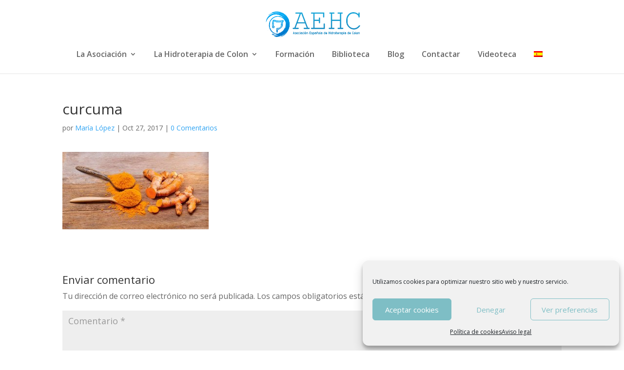

--- FILE ---
content_type: text/css
request_url: https://aehidroterapiadecolon.com/wp-content/themes/asociacion-espanola-de-hidroterapia-de-colon/style.css?ver=4.7.1
body_size: 6583
content:
/*
Theme Name:  ASOCIACIóN ESPAñOLA DE HIDROTERAPIA DE COLON
Theme URI:   http://aehidroterapiadecolon.com
Version:     1.0
Description: A child theme of Divi. This is a custom child theme created for our site Asociación Española de Hidroterapia de Colon.
Author:      anfora
Author URI:  http://aehidroterapiadecolon.com
Template:    Divi
*/


@import url("../Divi/style.css");


/***********************************************************************
Caution: do not remove this to keep Divi Children Engine always updated 
Divi Children Engine version: 1.0.0
***********************************************************************/

/*------------------------------[FONT ICONS]-----------------------------*/
/*--[Created by Divi Children, http://divi4u.com/divi-children-plugin/]--*/
/*-----------------------------------------------------------------------*/

.icon_tags, .icon_profile, .icon_chat, .icon_clipboard, .icon_calendar {
	font-family: 'ETmodules';
	speak: none;
	font-style: normal;
	font-weight: normal;
	font-variant: normal;
	text-transform: none;
	line-height: 1;
	-webkit-font-smoothing: antialiased;
	-moz-osx-font-smoothing: grayscale;
	font-size: 16px;
	color: #318EC3;
}
.icon_tags:before {
	content: "\e07c";
	padding: 0px 5px 0 0;
}
.icon_profile:before {
	content: "\e08a";
	padding: 0 5px 0 0;
}
.icon_chat:before {
	content: "\e066";
	padding: 0 5px 0 20px;
}
.icon_clipboard:before {
	content: "\e0e6";
	padding: 0 5px 0 20px;
}
.icon_calendar:before {
	content: "\e023";
	padding: 0 5px 0 20px;
}

/*- YOU CAN INCLUDE THE CUSTOM CODE FOR YOUR CHILD THEME BELOW THIS LINE-*/

/*------------------------------------------------*/
/*-----------------[BASIC STYLES]-----------------*/
/*------------------------------------------------*/
body{
font-size:100%;
}
article li{
	margin-left:40px;
	list-style-position:inside;
}
.li_outside_cursiva li{
	list-style-position:outside;
	font-style:italic;
}
.foto_cuadro{
  padding: 4px;
  background: #FFF;
  border: 1px solid #DDD !important;
}
.foto_cuadro_arriba img{
  padding: 4px;
  background: #FFF;
  border: 1px solid #DDD !important;
}
#top-menu-nav{
width:100% !important;
}
#top-menu li{
margin-right:1%;
font-size:100%;
}
#main-content .container:before { content: ''; position: absolute; top: 0; height: 0%; width: 1px; background-color: none; }
.forum-archive #sidebar,.single-forum #sidebar, .topic-archive #sidebar, .single-topic #sidebar, .category #sidebar, .error404 #sidebar, .archive #sidebar {
    float: left;
    width: 0px;
display:none;
}
.forum-archive #left-area, .single-forum #left-area, .single-topic #left-area, .category #left-area, .error404 #left-area, .archive #left-area{
	width: 1080px
}
.et-social-icon .icon{
	margin-left:20px
}
.et-social-facebook .icon{
	background-image:url(http://aehidroterapiadecolon.com/wp-content/uploads/2015/09/facebook.jpg);
	height:30px;
	width:30px;
	color:transparent;
}
.et-social-facebook .icon:hover{
	color:transparent !important;
}
.et-social-google-plus .icon{
	background-image:url(http://aehidroterapiadecolon.com/wp-content/uploads/2015/09/google-plus.jpg);
	height:30px;
	width:30px;
	color:transparent;
}
.et-social-google-plus .icon:hover{
	color:transparent !important;
}
/*------------------------------------------------*/
/*---------------[MAIN LAYOUT INFO]---------------*/
/*------------------------------------------------*/



/*------------------------------------------------*/
/*---------------[DROPDOWN MENU]------------------*/
/*------------------------------------------------*/



/*------------------------------------------------*/
/*-------------------[COMMENTS]-------------------*/
/*------------------------------------------------*/



/*------------------------------------------------*/
/*---------------------[FOOTER]-------------------*/
/*------------------------------------------------*/



/*------------------------------------------------*/
/*--------------------[SIDEBAR]-------------------*/
/*------------------------------------------------*/


/*------------------------------------------------*/
/*------------[CAPTIONS AND ALIGNMENTS]-----------*/
/*------------------------------------------------*/



/*------------------------------------------------*/
/*-----------------[WP CALENDAR]------------------*/
/*------------------------------------------------*/



/*------------------------------------------------*/
/*-------------------[PAGE NAVI]------------------*/
/*------------------------------------------------*/



/*------------------------------------------------*/
/*------------------[TRANSITIONS]-----------------*/
/*------------------------------------------------*/



/*------------------------------------------------*/
/*---------------[RESPONSIVE LAYOUTS]-------------*/
/*------------------------------------------------*/

@media only screen and ( min-width: 981px ) {

}

/*-------------------[960px]------------------*/
@media only screen and ( min-width: 981px ) and ( max-width: 1100px ) {

	/*-------------------[Sliders]------------------*/

	/*-------------------[Portfolio]------------------*/

	/*-------------------[Sidebar]------------------*/
	
	/*-------------------[Menu]------------------*/
	
}

/*-------------------[768px]------------------*/
@media only screen and ( max-width: 980px ) {

	/*-------------------[Portfolio]------------------*/
	
	/*-------------------[Sliders]------------------*/
	
	/*-------------------[Menu]------------------*/

}

@media only screen and ( min-width: 768px ) and ( max-width: 980px ) {

}

@media screen and ( max-width: 782px ) {

}

/*-------------------[480px]------------------*/
@media only screen and ( max-width: 767px ) {

	/*-------------------[Menu]------------------*/

}

/*-------------------[320px]------------------*/
@media only screen and ( max-width: 479px ) {
.et_pb_slide_content{
	display: block !important;
	font-size:60% !important;
}
}
.comment_area{
width: 90%;
}
@media only screen and ( max-width: 479px ) {
.reply-container{
margin-left: -30px !important;
padding-left: -30px !important;
margin-top: 30px !important;
float:left !important;
}
.comment{
margin-left:0px !important;
}
ul.children{
margin-left:20px !important;
}
.comment_avatar{
width:40px !important;
margin-right: 0px !important;
}
.comment_postinfo,.comment_area{
margin-left: -50px !important;
}
.comment_area{
width: 130% !important;
}
}